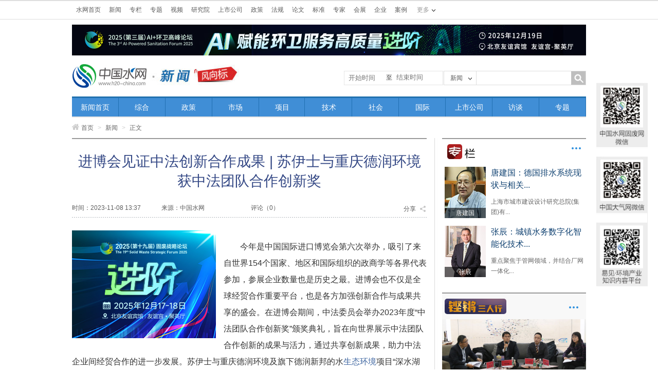

--- FILE ---
content_type: text/html
request_url: https://www.h2o-china.com/news/346851.html
body_size: 14050
content:
<!DOCTYPE HTML>
<html lang="zh-cn">
<head>
    <meta http-equiv="Content-Type" content="text/html; charset=utf-8">
    <!-- 移动端设备宽度适配 -->
    <meta name="viewport" content="width=device-width, initial-scale=1.0,maximum-scale=1, minimum-scale=1">
    <title>进博会见证中法创新合作成果 | 苏伊士与重庆德润环境获中法团队合作创新奖-中国水网</title>
    <meta name="keywords" content="苏伊士 进博会 重庆德润环境  水质修复"/>
    <meta name="description" content="苏伊士与重庆德润环境及旗下德润新邦的水生态环境项目“深水湖库原位藻类控制与水质修复技术”获评“中法团队合作创新奖”——“研发奖”。"/>
    <link href="https://static.h2o-china.com/css/public.css" rel="stylesheet" type="text/css">
<link href="https://static.h2o-china.com/css/main.css" rel="stylesheet" type="text/css">
<link href="https://static.h2o-china.com/css/txteditor.css" rel="stylesheet" type="text/css">
<link href="https://static.h2o-china.com/css/footer.css" rel="stylesheet" type="text/css">

    <link href="https://static.h2o-china.com/css/news.css" rel="stylesheet" type="text/css">
    <script type="text/javascript" src="https://static.h2o-china.com/js/jquery/1.11.1/jquery.min.js" ></script>    <link href="/css/font-awesome-4.2.0/css/font-awesome.css" rel="stylesheet" />
    <link rel="stylesheet" href="https://static.h2o-china.com/js/artdialogv602/ui-dialog.css">
<script src="https://static.h2o-china.com/js/artdialogv602/dialog-plus.js"></script>    <script src="https://static.h2o-china.com/js/jquery.form.js" type="text/javascript"></script>
    <script src="https://static.h2o-china.com/js/news.comment.js" type="text/javascript"></script>
    <script src="https://res.wx.qq.com/open/js/jweixin-1.0.0.js"></script>
    <script>
            var imgUrl = "https://www.h2o-china.com/news/images/share1.jpg";
            var shareTitle = "进博会见证中法创新合作成果 | 苏伊士与重庆德润环境获中法团队合作创新奖";
            var descContent = "苏伊士与重庆德润环境及旗下德润新邦的水生态环境项目“深水湖库原位藻类控制与水质修复技术”获评“中法团队合作创新奖”——“研发奖”。";
    </script>
</head>

<body>
<header id="header2">
    <!-- 通用头部开始 333-->
    <script type="text/javascript" src="https://static.h2o-china.com/js/jquery.cookie.js"></script>

<div id="topNav">
    <div class="topBar">
        <ul class="topColumn">
            <li><a href="/">水网首页</a></li>
            <li><a href="/news/">新闻</a></li>
            <li><a href="/column/index">专栏</a></li>
            <li><a href="/topic/">专题</a></li>
            <li><a href="/video/">视频</a></li>
            <li><a href="/research/">研究院</a></li>
            <li><a href="/ipo/">上市公司</a></li>
            <li><a href="/policy/list">政策</a></li>
            <li><a href="/law/list">法规</a></li>
            <li><a href="/paper/home">论文</a></li>
            <li><a href="/standard/list">标准</a></li>
            <li><a href="/expert/">专家</a></li>
            <li><a href="/show/">会展</a></li>
            <!--  <li><a href="/price/">水价</a></li>-->
            <!-- <li><a href="http://bbs.h2o-china.com" target="_blank">BBS</a></li> -->
            <!--<li><a href="http://shui.tsinghuan.com/shop" target="_blank">企业</a></li>
            <li><a href="http://shui.tsinghuan.com/wiki" target="_blank">案例</a></li>-->

            <li><a href="https://www.qinghuan.com" target="_blank">企业</a></li>
            <li><a href="https://www.qinghuan.com" target="_blank">案例</a></li>
        </ul>
        <div class="moreColumn"><span>更多</span>
            <ul>
                <!--<li><a href="http://shui.tsinghuan.com/product" target="_blank">设备</a></li>
                <li><a href="http://shui.tsinghuan.com/technology" target="_blank">技术</a></li>
                <li><a href="http://shui.tsinghuan.com/zbinfo" target="_blank">招标</a></li>
                <li><a href="https://www.qinghuan.com/job//" target="_blank">人才</a></li>
                <li><a href="http://wn.h2o-china.com/" target="_blank">污泥联盟</a></li>
                <li><a href="http://gs.h2o-china.com/" target="_blank">供水联盟</a></li>-->

                 <li><a href="https://www.qinghuan.com" target="_blank">设备</a></li>
                <li><a href="https://www.qinghuan.com" target="_blank">技术</a></li>
                <li><a href="https://www.qinghuan.com" target="_blank">招标</a></li>
                <li><a href="https://www.qinghuan.com/job/" target="_blank">人才</a></li>
                <li><a href="http://wn.h2o-china.com/" target="_blank">污泥联盟</a></li>
                <li><a href="http://gs.h2o-china.com/" target="_blank">供水联盟</a></li>

            </ul>
        </div>
        <div class="login">

            <script type="text/javascript">
                //document.write('<a href="https://www.qinghuan.com/member/login.php" >登录</a><a href="https://www.qinghuan.com/member/register.php" >注册</a><a href="https://www.qinghuan.com/member/" >会员中心</a>');

            	// wxh 2020-10-26 add
        		//var host = "http://localhost:8000";
            	var host = "https://www.qinghuan.com";
        		var forward = encodeURIComponent(self.location.href);
            	document.write('<scr'+'ipt src="'+host+'/api/sanwang.php?url='+forward+'"></scr'+'ipt>');
            	
                $(document).ready(function () {
                    var model = 'news';
                    var stype = '';
                    var model_text = '';

                    if (model == 'news')
                        model_text = '新闻';
                    else if (model == 'topic')
                        model_text = '专题';
                    else if (model == 'policy')
                        model_text = '政策';
                    else if (model == 'law')
                        model_text = '法规';
                    else if (model == 'standard')
                        model_text = '标准';
                    else if (model == 'paper')
                        model_text = '论文';
                    else if (model == 'expert')
                        model_text = '专家';
                    else if (model == 'research')
                        model_text = '研究';
                    else if (model == 'show')
                        model_text = '会展';
                    else if (model == '企业')
                        model_text = '企业';
                    else if (model == 'video')
                        model_text = '视频';
                    else model_text = '新闻';

                    if (stype == 'author') {
                        model_text = '作者';
                    }

                    $('#fancyshow').text(model_text);

                    $('#fancy').find('a').bind('click', function () {

                        var text = $(this).text();
                        $('#fancyshow').text(text);

                        $('#searchform').attr('action', $(this).attr('title'));

                    });

                    $('#fancy>li>a').each(function (i) {
                        if ($(this).text() == model_text) {
                            $('#searchform').attr('action', $(this).attr('title'));
                        }
                    });

                    
                    $('#submitBtn').bind('click', function () {
                        //
                        if ($('#fancyshow').text() == 'BBS') {
                            var schv = $('#schv').val();
                            var schv = encodeURIComponent(schv);
                            location.href = "http://www.baidu.com/s?ie=gbk&site=1&wd=site%3Abbs.h2o-china.com+" + schv + "&q=" + schv + "&sa=true";
                            return false;
                        }
                        $('#searchform').submit();
                    });

                     $('#msubmitBtn').bind('click', function () {

                            var mschv = $('#mschv').val();
                           
                            var mschv = encodeURIComponent(mschv);
                            if(!mschv){
                                 alert('请输入关键字');
                                 return false;
                                
                            }else{
                               
                                location.href = "https://www.h2o-china.com/news/search?start_time=&end_time=&stype=title&schv=" + mschv;
                                return false;
                                $('#msearchform').submit();
                            }
                            
                    });

                   



                    //$('#js-pagination-location').on('click', function() {
                     $('#js-pagination-location').bind('click', function() {
                        var page = parseInt($('#page-number').val());
                        var lastPage = parseInt($('#page-number').attr('max'));
                        if (page > lastPage) {
                            page = lastPage;
                        }

                        var result = window.location.href.match(/page=(\d+)/);
                        if (result == null) {
                            if (page !== 1) {
                                if (window.location.href.match(/\?/) == null) {
                                    window.location.href = window.location.href + '?page=' + page;
                                } else {
                                    window.location.href = window.location.href + '&page=' + page;
                                }
                            }
                        } else {
                            if (page !== parseInt(result[1])) {
                                window.location.href = window.location.href.replace(/page=(\d+)/, 'page=' + page)
                            }
                        }
                    });

                    // 移动端分页 wxh add
                    //$('#js-pagination-location-mobile').on('click', function() {
                     $('#js-pagination-location-mobile').bind('click', function() {
                        var page = parseInt($('#page-number-mobile').val());
                        var lastPage = parseInt($('#page-number-mobile').attr('max'));
                        if (page > lastPage) {
                            page = lastPage;
                        }

                        var result = window.location.href.match(/page=(\d+)/);
                        if (result == null) {
                            if (page !== 1) {
                                if (window.location.href.match(/\?/) == null) {
                                    window.location.href = window.location.href + '?page=' + page;
                                } else {
                                    window.location.href = window.location.href + '&page=' + page;
                                }
                            }
                        } else {
                            if (page !== parseInt(result[1])) {
                                window.location.href = window.location.href.replace(/page=(\d+)/, 'page=' + page)
                            }
                        }
                    });

                    

                });

            </script>


        </div>

    </div>
</div>


<!-- 这里怎么没法注释 -->

<style>
    #topADExt {
        margin: 10px auto;
        width: 1000px;
    }

</style>
<!--  banner广告start -->
<div id="topADExt">
    <script language="javascript" src="/ggclick?id=195"></script>
</div>


<div id="branding">
    <div class="logo">
                <a href="/"><img src="/images/header/logo2.jpg" alt="中国水网" title="返回水网首页"></a>
                        	<a href="/news/"><img src="/news/images/channel_logo.jpg"></a>
        
    </div>
    <form id="searchform" name="searchform" method="get" action="#" class="ssForm mt20" style="position: relative;">

        <div style="position: absolute;left: -195px;line-height: 25px;width: 191px;border: 1px solid #e5e5e5;height: 26px;margin-top: -1px; ">
            <div>
                <div class="beginsj">
                    <input style="float: left;width: 70px;line-height: 21px;border: 1px solid #fff;margin-left: 5px;outline: none;"
                           onclick="WdatePicker({dateFmt:'yyyy-MM-dd'})" name="start_time" value=""
                           placeholder="开始时间">
                </div>
            </div>
            <div>
                <label style="float: left;">至</label>
                <div class="finishjs">
                    <input style="width: 70px;line-height: 16px;border: 1px solid #fff;margin-left: 5px;outline: none;"
                           onclick="WdatePicker({dateFmt:'yyyy-MM-dd', maxDate: '2025-11-09'})"
                           name="end_time" value="" placeholder="结束时间">
                </div>
            </div>
        </div>


        <div class="ss_nav_boxa"><a id="fancyshow" href="javascript:void(0);" class="a1">新闻</a>
            <ul id="fancy" class="ss_nav_ul">
                <li><a href="javascript:void(0);" title="/news/search">新闻</a></li>
                <li><a href="javascript:void(0);" title="/video/search">视频</a></li>
                <li><a href="javascript:void(0);" title="/policy/search">政策</a></li>
                <li><a href="javascript:void(0);" title="/law/search">法规</a></li>
                <li><a href="javascript:void(0);" title="/standard/search">标准</a></li>
                <li><a href="javascript:void(0);" title="/paper/search">论文</a></li>
                <li><a href="javascript:void(0);" title="/expert/search">专家</a></li>
                <li><a href="javascript:void(0);" title="/research">研究</a></li>
                <li><a href="javascript:void(0);" title="/show/search">会展</a></li>
                <li><a href="javascript:void(0);" title="/topic/list">专题</a></li>
                <li><a href="javascript:void(0);" title="bbs">BBS</a></li>
                <li><a href="javascript:void(0);" title="/news/search" data-type="author">作者</a></li>
            </ul>
            <input id="schtype" name="stype" value="title" type="hidden">
        </div>
        <p class="fl">
            <input id="schv" name="schv" class="ss_nav_text w180" type="text" value="">
        </p>
        <p class="fr">
            <input id="submitBtn" name="submitBtn" class="ss_nav_btn" type="button">
        </p>
    </form>
</div>

<!--<script src="https://static.h2o-china.com/js/datepicker/WdatePicker.js"></script> -->

<script src="https://www.h2o-china.com/js/datepicker/WdatePicker.js"></script>    <!-- 通用头部结束 -->

    <!-- 频道导航开始   -->
    <div id="navb" class="zcNav">
	<ul>
				<li   style="width:9.09%"%><a href="/news">新闻首页</a></li>
				<li   style="width:9.09%"%><a href="/news/list?cid=1">综合</a></li>
				<li   style="width:9.09%"%><a href="/news/list?cid=2">政策</a></li>
				<li   style="width:9.09%"%><a href="/news/list?cid=3">市场</a></li>
				<li   style="width:9.09%"%><a href="/news/list?cid=10">项目</a></li>
				<li   style="width:9.09%"%><a href="/news/list?cid=5">技术</a></li>
				<li   style="width:9.09%"%><a href="/news/list?cid=6">社会</a></li>
				<li   style="width:9.09%"%><a href="/news/list?cid=7">国际</a></li>
				<li   style="width:9.09%"%><a href="/news/list?cid=8">上市公司</a></li>
				<li   style="width:9.09%"%><a href="/news/list?cid=9">访谈</a></li>
				<li   style="width:9.09%"%><a href="/topic">专题</a></li>
			</ul>
</div>  

    <!-- 频道导航结束  -->
    <div id="location"><a href="/"><i class="fa fa-home"></i>首页</a> <span>&gt;</span> <a href="/news">新闻</a>
        <span>&gt;</span> 正文
    </div>
</header>

<!-- 手机端头部开始 -->

    <div class="mHeader">
        <div class="search content">
            <div class="con">
                <div>
                    <div class="seek">
                        <div class="seekLeft">
                            <a href="https://www.h2o-china.com/">
                                <img class="logo" src="./../images/mobile/headerLogo.png">
                            </a>
                        </div>
                        <!-- 右侧搜索框 -->
                        <div class="seekRight">
                            <form id="msearchform" method="get" action="#">
                                    <input class="restrain" id="mschv" type="text" name="mschv" value="" placeholder="请输入关键字">
    
                                    <input type="button" id="msubmitBtn">
                            </form>
                          
                        </div>
                    </div>
                </div>
            </div>
        </div>
    </div>
<!-- 手机端头部结束 -->


<ul class="nav">

        <!--<li><a href="https://www.h2o-china.com/news/list?cid=commend" class="active">要闻</a></li>
        <li><a href="https://www.h2o-china.com/news/list?cid=3">市场</a></li>
        <li><a href="https://www.h2o-china.com/news/list?cid=252">企业</a></li>
        <li><a href="https://www.h2o-china.com/news/list?cid=2">政策</a></li>
        <li><a href="https://www.h2o-china.com/news/list?cid=10">项目</a></li>
        <li><a href="https://www.h2o-china.com/news/list?cid=5">技术</a></li>
        <li><a href="https://www.h2o-china.com/news/list?cid=251">原创</a></li>-->

        <li><a href="https://www.h2o-china.com/news/list?cid=commend"   class="active">要闻</a></li>
        <li><a href="https://www.h2o-china.com/news/list?cid=3"  >市场</a></li>
        <li><a href="https://www.h2o-china.com/news/list?cid=252" >企业</a></li>
        <li><a href="https://www.h2o-china.com/news/list?cid=2" >政策</a></li>
        <li><a href="https://www.h2o-china.com/news/list?cid=10" >项目</a></li>
        <li><a href="https://www.h2o-china.com/news/list?cid=5" >技术</a></li>
        <li><a href="https://www.h2o-china.com/news/list?cid=251" >原创</a></li>
    </ul>



<div class="advertising">
        <!-- 后端调取 -->
        <script language="javascript" src="/ggclick?id=167">
        </script>
       
</div>

<div class="news_main w1000 bc zoom mt5">
    <div class="w690 fl">
        <div class="news_boxa">
            <div class="newscontent_press">
                <h1 class="tc">进博会见证中法创新合作成果 | 苏伊士与重庆德润环境获中法团队合作创新奖</h1>
                <div class="mt25 newscontent_press_con">
                    <p class="fl">时间：2023-11-08 13:37</p>
                    <p class="fl ml40 newscontent_press_p1">
                        来源：<span>中国水网</span>                    </p>
                    <p class="fl ml40">
                                            </p>

                    <!-- wzz new -->
                    <!-- <p class="fl ml90"><a href="#joinNum">评论（<em></em>）</a></p> -->
                    <p class="fl ml90"><a href="#joinNum">评论（<em class='comment_num_class'></em>）</a></p>
                    <!-- wzz new -->

                    <div class="share_btn"><span class="fl">分享</span><em class="icons1 fr"></em>
                        <div class="clear"></div>
                        <div class="share" url="https://www.h2o-china.com/news/346851.html"
                             title="进博会见证中法创新合作成果 | 苏伊士与重庆德润环境获中法团队合作创新奖"></div>
                    </div>

                </div>
                <div class="clear"></div>
            </div>
            <div class="f14 l24 news_content mt25 zoom" id="txtedit"><!--内容部门画中画001-->
                                <div class="fl ad_hzh mr15">
                    <script language="javascript" src="/ggclick?id=132"></script>
                </div>
                                <p style="text-indent: 2em;">今年是中国国际进口博览会第六次举办，吸引了来自世界154个国家、地区和国际组织的政商学等各界代表参加，参展企业数量也是历史之最。进博会也不仅是全球经贸合作重要平台，也是各方加强创新合作与成果共享的盛会。在进博会期间，中法委员会举办2023年度“中法团队合作创新奖”颁奖典礼，旨在向世界展示中法团队合作创新的成果与活力，通过共享创新成果，助力中法企业间经贸合作的进一步发展。苏伊士与重庆德润环境及旗下德润新邦的水<a href="http://www.h2o-china.com/news/field?fid=83">生态环境</a>项目“深水湖库原位藻类控制与水质修复技术”获评“中法团队合作创新奖”——“研发奖”。</p><p style="text-align: center; text-indent: 0em;"><img src="https://imgs.h2o-china.com/news/2023/11/1699492416383411.png" title="1699422019113210.png" style="font-family: 微软雅黑, 宋体, Arial, Helvetica, sans-serif; text-wrap: wrap;"/></p><p style="text-align: center; text-indent: 0em;"><span style="font-size: 12px; text-indent: 2em;">苏伊士亚洲地区固废资源管理首席执行官黄嘉颕、德润环境副总裁兼德润新邦董事长邓泉明、苏伊士亚洲地区创新总监黄希敏代表领奖</span></p><p style="text-align: center;"><img src="https://imgs.h2o-china.com/news/2023/11/1699492416990315.png" title="1699422030630870.png"/><br/></p><p style="text-align: center;"><span style="font-size: 12px; font-family: 微软雅黑, 宋体, Arial, Helvetica, sans-serif; text-align: center; text-indent: 0em;">现场关于中<span style="font-family: 微软雅黑, 宋体, Arial, Helvetica, sans-serif; font-size: 12px; text-align: center; text-wrap: wrap;">法</span>团队在创新合作方面的讨论</span></p><p style="text-indent: 2em;">此次获奖的项目主要应用于水生态环境领域，也与“生物多样性、应对气候变化” 等领域密切相关。在气候变化影响下，全球藻华问题日益加剧，并影响到饮用水安全、地表水质量、水体生物多样性。在中法专家团队的共同努力下，项目团队开发出一种利用细菌和沉水植物，控制藻华、改善水质的解决方案，可广泛应用于湖泊、水库等淡水环境。</p><p style="text-indent: 2em;">这一解决方案目前已应用于重庆、浙江等地多个项目的水质改善和蓝藻处理治理项目中，并计划与于未来3到5年内应用到中国、东南亚，甚至法国和全球的更多项目中。苏伊士与重庆德润环境希望通过本次进博会的推广，能与更多合作伙伴及客户携手，将这一创新成果应用到更广阔的环境中，为更多地区的水质改善，以及生物多样性的恢复做出贡献。让具备水下森林功能的湖泊，成为遏制二氧化碳排放和气候变暖的卫士。</p><p style="text-align: center; text-indent: 0em;"><img src="https://imgs.h2o-china.com/news/2023/11/1699492417752324.png" title="1699422153671383.png" alt="图片3.png"/></p><p style="text-indent: 2em;">项目团队创新开发了深水湖库原位藻类控制和水质修复技术和设备，实现了对深水湖泊、水库的原位<a href="http://www.chndaqi.com/news/field?fid=42">生态修复</a>，突破了由水体富营养化和藻类过度繁殖造成的水体透明度低，沉水植物生态系统恢复困难的技术瓶颈。该解决方案综合运用了四大主要技术：土著微生物群落菌相精准调控技术、高效微生物填料负载技术、沉水植物悬浮定植技术、太阳能移动微曝气复氧技术。其中，原生微生物精准调控技术和水下植物悬浮定植技术成为控制藻类和改善水质的新突破。与传统的生物修复方案相比，该方案安全无污染，100%生态安全，可节省60%以上的工程投资和40%以上的运维成本。</p><p style="text-indent: 2em;">该项目是中法企业之间合作的成功例子之一。苏伊士与重庆德润环境以及旗下德润新邦三方共同开发该创新解决方案，也同时获得了来自苏伊士法国总部和国内环境领域顶尖高校和科研院所的专家以及合作公司的研发团队支持。重庆德润环境是目前中法两国企业在中国环境产业成立的最大的投资平台，重点发展环境综合治理(<a href="http://www.h2o-china.com/news/field?fid=8">流域治理</a>、<a href="http://www.solidwaste.com.cn/news/field?fid=24">土壤修复</a>等)、再生资源利用、环保科技等领域，苏伊士持有其25.1%的股权。旗下公司德润新邦致力于提供中国生态环境修复解决方案。</p><p style="text-indent: 2em;">此外，自2016年以来，苏伊士与中国各地合作伙伴在每年一届的“中法团队合作创新奖”评选中，已5次荣获创新奖的不同奖项，并已将这些创新技术应用在不同国家的环境治理领域， 如旗下澳门自来水的资产管理系统(EAM)项目获得 “创新产品奖”、<a href="http://www.h2o-china.com/news/field?fid=5">污泥</a>超干脱水解决方案DehydrisTM Ultra获颁“研发奖”、与恒力石化合作的项目凭借“嵌入式<a href="http://www.h2o-china.com/news/search?stype=title&schv=%E6%B1%A1%E6%B0%B4%E5%A4%84%E7%90%86">污水处理</a>厂”的理念荣获“气候特别奖”、以及苏伊士、盛虹集团及中石化广州工程有限公司合作的项目荣获“创新首创奖”。</p><p style="text-indent: 2em;"><strong>附：</strong></p><p style="text-align: center; text-indent: 0em;"><strong><span style="text-indent: 2em;">技术及解决方案分享</span></strong></p><p style="text-align: center; text-indent: 0em;"><span style="font-size: 14px;"><strong>水生态环境项目“深水湖库原位藻类控制与水质修复技术”</strong></span></p><p style="text-indent: 2em;"><strong><span style="font-size: 14px;">挑 战</span></strong></p><p style="text-indent: 2em;"><span style="font-size: 14px;">湖库中的藻类和沉水植物对生态平衡至关重要。然而，气候变化导致湖泊和水库水质恶化，富营养化问题加剧，藻类大量繁殖，破坏生态平衡，影响水生生物的生存。藻类死亡时会释放有毒物质，污染水体，威胁饮用水安全、地表水质量和水生生物多样性。</span></p><p style="text-indent: 2em;"><span style="font-size: 14px;">然而，传统的水环境修复技术多存在着不足之处：物理除藻效率较低，无法根本解决藻类污染且一般只适用于小范围藻类控制;化学法虽效率快但对水环境的毒副作用及藻毒素释放限制了其应用，会对生态系统造成二次污染;旁路离线水净化工艺的投资和运行成本较高。在处理透明度低、水质恶化、藻类爆发等严重富营养化水体时，这些技术存在着明显的技术瓶颈。因此，许多深水湖泊和水库需要有高效且环境友好的技术来解决这些问题。</span></p><p style="text-indent: 2em;"><strong><span style="font-size: 14px;">技 术</span></strong></p><p style="text-indent: 2em;"><span style="font-size: 14px;">针对上述问题，项目团队创新开发了深水湖库原位藻类控制和水质修复技术和设备，实现了对深水湖泊、水库的原位生态修复，突破了由水体富营养化和藻类过度繁殖造成的水体透明度低，沉水植物生态系统恢复困难的技术瓶颈。我们的解决方案综合运用了四大主要技术：</span></p><p style="text-indent: 2em;"><span style="font-size: 14px;">1. 土著微生物群落菌相精准调控技术</span></p><p style="text-indent: 2em;"><span style="font-size: 14px;">2. 高效微生物填料负载技术</span></p><p style="text-indent: 2em;"><span style="font-size: 14px;">3. 沉水植物悬浮定植技术</span></p>

                <!-- pc端新闻文章分页 -->
                <div class="fany mt20" id="fany">
                                        <div id=page><span title='首页' class='cur'>1</span><a href='346851_2.html' title='尾页'>2</a></div>
                                    </div>

                <p class="tr editorPeople">编辑：赵凡</p>
            </div>

            



            <!-- wzz new -->
            <div>
                <div class="lmpraise ml270" id="newsPraise" onclick="praise(346851)">
                    <div class="lmpraise_nub">
                        <!-- <span>0</span>赞 -->
                        <span id="praiseTotal"></span>赞
                    </div>
                </div>
            </div>

            <div class="mshare mt25" url="https://www.h2o-china.com/news/346851.html" title="分享"
                 desc="进博会见证中法创新合作成果 | 苏伊士与重庆德润环境获中法团队合作创新奖">

                 <!--
                     <div class="mshare mt25" url="http://office.h2o-china.com/news/346851.html" title="分享"
                      desc="进博会见证中法创新合作成果 | 苏伊士与重庆德润环境获中法团队合作创新奖">
                 -->
                <ul class="lmshare fr">
                    <li><a href="javascript:void(0)" tag="weixin" title="微信"><img src="images/lmshare_wx.png" alt="微信"></a>
                    </li>
                    <li><a href="javascript:void(0)" tag="qq" title="QQ"><img src="images/lmshare_qq.png" alt="QQ"></a>
                    </li>
                    <li><a href="javascript:void(0)" tag="txwb" title="腾讯微博"><img src="images/lmshare_tw.png"
                                                                                  alt="腾讯微博"></a></li>
                    <li><a href="javascript:void(0)" tag="weibo" title="新浪微博"><img src="images/lmshare_sina.png"
                                                                                   alt="新浪微博"></a></li>
                </ul>
            </div>


            <div>
                <div class="relatednews_title">
                    <h4>相关新闻</h4>
                </div>
                <ul class="f14 l30 relatednews_ul mt22">
                                        <li>
                        <a href="/news/344924.html">苏伊士董事长兼首席执行官：水务行业如何应对多重挑战？</a>
                        <p class="newsDate">
                        <span>
                              来源：苏伊士
                        </span>
                        <span>
                              时间：2023-07-24 09:35
                        </span>
                        </p>
                    </li>
                                        <li>
                        <a href="/news/344895.html">苏伊士为尼斯打造法国最大污水处理综合设施</a>
                        <p class="newsDate">
                        <span>
                              来源：苏伊士SUEZ
                        </span>
                        <span>
                              时间：2023-07-20 11:28
                        </span>
                        </p>
                    </li>
                                        <li>
                        <a href="/news/344770.html">苏伊士与Airex、Rémabec集团合作的生物炭工厂项目在魁北克省卡捷港动工</a>
                        <p class="newsDate">
                        <span>
                              来源：苏伊士
                        </span>
                        <span>
                              时间：2023-07-13 10:17
                        </span>
                        </p>
                    </li>
                                        <li>
                        <a href="/news/344762.html">因“创新”而“长青”，历久弥新的苏伊士</a>
                        <p class="newsDate">
                        <span>
                              来源：中国水网
                        </span>
                        <span>
                              时间：2023-07-13 09:30
                        </span>
                        </p>
                    </li>
                                        <li>
                        <a href="/news/344721.html">中国天楹与苏伊士集团签署垃圾衍生燃料焚烧发电厂设备销售合同</a>
                        <p class="newsDate">
                        <span>
                              来源：中国天楹股份有限公司
                        </span>
                        <span>
                              时间：2023-07-10 16:22
                        </span>
                        </p>
                    </li>
                                        <li>
                        <a href="/news/344622.html">苏伊士在上海化学工业区又一危废处置项目成功投产</a>
                        <p class="newsDate">
                        <span>
                              来源：中国固废网
                        </span>
                        <span>
                              时间：2023-07-03 17:32
                        </span>
                        </p>
                    </li>
                                        <li>
                        <a href="/news/344149.html">苏伊士作为朝阳区唯一环保企业获批北京市外资研发中心认定</a>
                        <p class="newsDate">
                        <span>
                              来源：苏伊士
                        </span>
                        <span>
                              时间：2023-06-06 10:11
                        </span>
                        </p>
                    </li>
                                        <li>
                        <a href="/news/344083.html">苏伊士与山东公用签署框架合作协议</a>
                        <p class="newsDate">
                        <span>
                              来源：苏伊士
                        </span>
                        <span>
                              时间：2023-06-02 09:19
                        </span>
                        </p>
                    </li>
                                        <li>
                        <a href="/news/344049.html">苏伊士集团CEO苏冰岚再访华：探访三地，携手政府及合作伙伴共商发展</a>
                        <p class="newsDate">
                        <span>
                              来源：苏伊士集团
                        </span>
                        <span>
                              时间：2023-05-31 09:24
                        </span>
                        </p>
                    </li>
                                        <li>
                        <a href="/news/344046.html">苏伊士集团董事长兼首席执行官苏冰岚会见重庆市常务副市长陈鸣波</a>
                        <p class="newsDate">
                        <span>
                              来源：苏伊士集团
                        </span>
                        <span>
                              时间：2023-05-30 16:08
                        </span>
                        </p>
                    </li>
                                    </ul>
            </div>

            <!-- wzz new 这原来是一张图片-->
            <!--   <p class="mt20">
                  <img src="images/adderweima.jpg">
              </p> -->

            <div class="newsreview mt25">
                <div class="newsreviewlist mt50">
                	<!-- 全部评论 wxh add -->
                    <p id="comments_all_class"></p>
                    
                    <!--  -->

                    <div id="quoteDemo" class="newsreview_tit" style="display:none;">
                        <form id="quoteForm" action="/news/comment" method="post">
                            <div class="inbox">
                                <textarea class="textarea" name="q_replybody" id="q_replybody"></textarea>
                                <span class="bluetopicon"></span>
                            </div>
                            <div class="author">
                                        <span class="authortit">
                                                                                    </span>
                                <input type="hidden" id="cid" name="cid" value="0"/>
                                <input type="hidden" id="q_newsid" name="q_newsid" value="346851"/>
                                <input type="hidden" name="q_posturl" id="q_postUrl" value="http://office.h2o-china.com/mgr/info/statichtml/generate?total=70733&total_count=19700&pagecurrent=395&start_id=315473&end_id=361042&html_id=50&run_time=1762667270"/>
                                <input type="button" name="quoteBtn" id="quoteBtn" class="botton fr mt5 mr10"
                                       value="发布"/>
                            </div>
                        </form>
                    </div>
                </div>
                <div class="newsreview_top">
                    <b>网友评论</b>
                    <span class="fr">
                                <!-- <em id="joinNum"></em>人参与 -->
                                <em id="joinNum"></em>人参与
                                <em>|</em>
                                <!-- <em></em>条评论 -->
                                <em class='comment_num_class'></em>条评论
                            </span>
                </div>
                <div class="newsreview_tit">
                    <form id="replyForm" action="/news/comment" method="post">
                        <div class="inbox">
                            <textarea class="textarea" name="replybody" id="replybody"></textarea>
                        </div>
                        <div class="author">
                                    <span class="authortit">
                                                                                <label class="pl20">
                                            <input type="text" name="vcode" id="vcode" size="6"
                                                   style="vertical-align:middle;"/>
                                            <img id="vcodeimg" src="/mb/verifycode" style="vertical-align:middle;"
                                                 title="点击刷新"/>
                                            <a id="chgcode" href="javascript:void(0)">看不清，换一张</a>
                                        </label>
                                    </span>
                            <input type="hidden" name="posturl" id="postUrl" value="http://office.h2o-china.com/mgr/info/statichtml/generate?total=70733&total_count=19700&pagecurrent=395&start_id=315473&end_id=361042&html_id=50&run_time=1762667270"/>
                            <input type="hidden" id="newsid" name="newsid" value="346851"/>
                            <input type="button" name="replyBtn" id="replyBtn" value="发布" class="botton fr mt5 mr10"/>
                        </div>
                    </form>
                </div>
            </div>

            <!-- 19-5-6改 -->
            <p class="copyrightnotice f12 l22 mt50"><span>版权声明：</span>
                凡注明来源为“中国水网/中国固废网/中国大气网“的所有内容，包括但不限于文字、图表、音频视频等，版权均属E20环境平台所有，如有转载，请注明来源和作者。E20环境平台保留责任追究的权利。
                <br><span>媒体合作请联系：李女士 13521061126</span>
            </p>
        </div>
    </div>
    <div class="w280 fr">
        <div class="rBlock syzl pb10 b-2-g">
            <div class="title">
                <h2><a href="/column"><img src="/images/r_title_img1.jpg" class="mt10"></a></h2>
                <span class="more"><a href="/column">更多</a></span>
                <div class="clear"></div>
            </div>
            <div class="con">
                <ul>
                                        <li class="txtPic mt15">
                        <div class="fl w80 pic">
                            <a href="/column/writer?uid=11" target="_blank">
                                <img src="https://imgs.h2o-china.com/column/2014/11/36_1414812163.jpg">
                                <div class="zlName">唐建国</div>
                            </a>
                        </div>
                        <div class="fr w180">
                            <em><a href="/column/1899.html" target="_blank" title="唐建国：德国排水系统现状与相关思考">唐建国：德国排水系统现状与相关...</a></em>
                            <p>上海市城市建设设计研究总院(集团)有...</p>
                        </div>
                        <div class="clear"></div>
                    </li>
                                        <li class="txtPic mt15">
                        <div class="fl w80 pic">
                            <a href="/column/writer?uid=41" target="_blank">
                                <img src="https://imgs.h2o-china.com/column/2015/09/37_1442460248.jpg">
                                <div class="zlName">张辰</div>
                            </a>
                        </div>
                        <div class="fr w180">
                            <em><a href="/column/1898.html" target="_blank" title="张辰：城镇水务数字化智能化技术研究与实践">张辰：城镇水务数字化智能化技术...</a></em>
                            <p>重点聚焦于管网领域，并结合厂网一体化...</p>
                        </div>
                        <div class="clear"></div>
                    </li>
                                    </ul>
            </div>
        </div>

        <!-- 锵锵三人行 -->
        <div class="news_boxa r_news_boxa pb10 mt20">
            <div class="zoom mt10">
    <p class="fl ml5"><img style="border-radius:5px;" src="/news/images/update/threePeoples.jpg"></p>
    <span class="more fr mr15 mt5"><a href="/topic/list?cid=14">更多</a></span>
</div>
<p class="mt10">
    <a href="/topic/856.html" title="第十五期铿锵三人行 环保税法对环境产业的影响" target="_blank">
        <img src="https://imgs.h2o-china.com/topic/2020/06/113_1592375046.jpg" width="280" height="120">
    </a>
</p>
<div class="news_r_con1 f12 l18 mt15 pl7 pr7">
    <h4><a href="/topic/856.html" target="_blank">第十五期铿锵三人行 环保税法对环境产业的影响</a></h4>
    <p class="mt10">
        <a href="/topic/856.html" target="_blank">2016年12月25日，全国人大常委会通过《环境保护税法》，并将于2018年1月1日起施行。这是我国...</a>
    </p>
</div>        </div>

        <!-- ad -->
        <div class="news_boxa r_news_boxa pt20 mt20"><!--画中画侧边栏-->
            <script language="javascript" src="/ggclick?id=129"></script>
        </div>

        <!-- 热点排行 -->
        <div class="mt30 hot_news">
<div class="zoom" id="hitsort_tab">
  <h3 class="fl">热点</h3>
  <ul class="zoom fl hot_news_tab f14">
    <!-- <li><a href="javascript:void(0);">一日</a></li> -->
    <li><a href="javascript:void(0);">一周</a></li>
    <li><a href="javascript:void(0);">一月</a></li>
    <!-- <li><a href="#">热评</a></li> -->
  </ul>
</div>
<div>
<!-- 每日 -->
<!-- <ul class="f14 l28 hot_news_ul mt15">
  </ul> -->

<ul class="f14 l28 hot_news_ul mt15">
    
  <li>
    <p><a href="/news/360921.html" target="_blank" title="县水利局终止南水北调集团联合体供水一体化协议">县水利局终止南水北调集团联合体供...</a></p>
  </li>

      
  <li>
    <p><a href="/news/360844.html" target="_blank" title="中铁水务中标煤化工工业固废处置项目">中铁水务中标煤化工工业固废处置项...</a></p>
  </li>

      
  <li>
    <p><a href="/news/360947.html" target="_blank" title="苏伊士为什么会坚守中国市场">苏伊士为什么会坚守中国市场</a></p>
  </li>

      
  <li>
    <p><a href="/news/360893.html" target="_blank" title="中交集团董事长宋海良与韩国高丽制钢株式会社副会长洪硕杓举行会谈">中交集团董事长宋海良与韩国高丽制...</a></p>
  </li>

      
  <li>
    <p><a href="/news/360896.html" target="_blank" title="全文来了！十五五规划建议公布">全文来了！十五五规划建议公布</a></p>
  </li>

      
  <li>
    <p><a href="/news/360848.html" target="_blank" title="日产淡水3万吨！上海市政总院承接珠海市海水淡化工程">日产淡水3万吨！上海市政总院承接...</a></p>
  </li>

    </ul>
<ul class="f14 l28 hot_news_ul mt15">
    <li>
    <p><a href="/news/360737.html" target="_blank" title="一天内两家“换帅”，全年超过15家！环保行业正在经历什么？">一天内两家“换帅”，全年超过15...</a></p>
  </li>
    <li>
    <p><a href="/news/360921.html" target="_blank" title="县水利局终止南水北调集团联合体供水一体化协议">县水利局终止南水北调集团联合体供...</a></p>
  </li>
    <li>
    <p><a href="/news/360801.html" target="_blank" title="为水“编织”管理？中国水务如何用大运营体系构建一张智慧水网">为水“编织”管理？中国水务如何用...</a></p>
  </li>
    <li>
    <p><a href="/news/360844.html" target="_blank" title="中铁水务中标煤化工工业固废处置项目">中铁水务中标煤化工工业固废处置项...</a></p>
  </li>
    <li>
    <p><a href="/news/360947.html" target="_blank" title="苏伊士为什么会坚守中国市场">苏伊士为什么会坚守中国市场</a></p>
  </li>
    <li>
    <p><a href="/news/360740.html" target="_blank" title="超43亿！昆明市第十五水质净化厂特许经营项目招标">超43亿！昆明市第十五水质净化厂...</a></p>
  </li>
  </ul>
</div>
</div>


        <!-- 大江大河广告 -->
        <div style="width: 100%;margin: 10px 0">
                <!-- id调取广告图片 -->
                <script language="javascript" src="/ggclick?id=182">
                </script>
        </div>

        <!-- 热点排行 -->

        <div class="submission mt15 f14">
            <!--<p>010-88480329</p> -->
            <p class="submission_email"><a href="mailto:news@e20.com.cn">news@e20.com.cn</a></p>
        </div>
    </div>
</div>

<!-- pc端footer -->
<div class="backtop_btn bc"><div class="backtop"><a href="javascript:void(0);"></a></div></div>
<!-- <div class="QRcode_left"><img src="/images/QR_code_left.jpg"></div> -->
<div class="QRcode"><img src="/images/rightCode.png"></div>
<div class="footer mt40">
  <div class="w1000 bc zoom">
    <div class="fl w360 ml10">
      <p class="tc"><a href="http://www.e20.net.cn/"><img src="/images/footer/footer_e20.png" alt="E20环境平台"></a></p>
      <p class=" mt35 footer_logo">
        <a href="https://www.h2o-china.com"><img src="/images/footer/footer_logo1.png" alt="中国水网"></a>
        <a href="https://www.solidwaste.com.cn"><img src="/images/footer/footer_logo2.png" alt="中国固废网"></a>
        <a href="https://www.chndaqi.com"><img src="/images/footer/footer_logo3.png" alt="中国大气网"></a></p>
    </div>
    <div class="fr w620 l24 f12 zoom">
      <p class="footer_p2"><img src="/images/footer/footer_bg1.jpg"></p>
      <p class="footer_p1"><a href="https://www.h2o-china.com/single?id=190" target="_blank">联系我们</a>|<a href="https://www.e20.com.cn/about-lc.html" target="_blank">大事记</a>|<a href="https://www.h2o-china.com/allianceunits" target="_blank">联盟单位</a>|<a href="https://www.h2o-china.com/link/index?sid=1" target="_blank">友情链接</a>|<a href="https://www.h2o-china.com/single?id=6" target="_blank">版权声明</a>|<a href="https://zt.h2o-china.com/meeting/ad_services/" target="_blank">广告服务</a></p>
      <p class="mt10">Copyright © 2000-<script> var myDate=new Date();document.write(myDate.getFullYear());</script> https://www.h2o-china.com All rights reserved. 中国水网 版权所有 </p>
      <p>传真：010-88480301</p>
      <p>E-mail：<a href="mailto:webmaster@e20.com.cn">hjf@e20.com.cn</a> </p>
      <p>本站常年法律顾问：北京市康达律师事务所刘文义律师 <a href="https://beian.miit.gov.cn/" target="_blank">京ICP备10040015号-7</a><span style="margin-left:5px;"><img src="https://www.h2o-china.com/images/gongan.png"></span>京公网安备：11010802035285</p>
    </div>
  </div>
</div>
<script src="/click" ></script>
<script src="https://static.h2o-china.com/js/jquery.gotop.js" type="text/javascript"></script>
<!-- <div style="display:none">
	<script src="https://v1.cnzz.com/stat.php?id=1253501153&web_id=1253501153" language="JavaScript"></script>
</div> -->

<!-- 百度统计测试 -->
<!-- <script>
var _hmt = _hmt || [];
(function() {
  var hm = document.createElement("script");
  hm.src = "https://hm.baidu.com/hm.js?e00731ccbc1d6c46ec1b5ace98c1390e";
  var s = document.getElementsByTagName("script")[0]; 
  s.parentNode.insertBefore(hm, s);
})();
</script> -->

<script src="https://static.h2o-china.com/js/jquery.newsshare.js" type="text/javascript"></script>
<script src="https://static.h2o-china.com/js/jquery.tabs.js" type="text/javascript"></script>
<script type="text/javascript">
$(document).ready(function () 
{
    $(".share").info_share();
	$(".mshare").mshare();
    $("#hitsort_tab").newstabs({"switchingMode":"mouseover"});
});
</script>
<!-- <div style="display:none">
 <script src="https://s4.cnzz.com/stat.php?id=1253507297&web_id=1253507297" language="JavaScript"></script>
</div> -->

<!-- footer -->


<div class="mFooter">
        <p>Copyright © 2000-2020 https://www.h2o-china.com All rights reserved. </p>
        <p>中国水网 版权所有</p>
</div>

<script>
    $(document).ready(function () {
        var content_fanyLength = $("#fany #page").children().length;
        if (content_fanyLength >= 2) {
            $(".content_fany #page .pageRemark").hide();
            $("#fany a").css({"text-align":"center","font-size":"16px","border":"1px solid #ccc"})

            // $(".content_fany #page a").css({"width":"45px"})
        } else {
            $("#fany").hide();
        }

		// 点赞  wxh 2020-10-26 add
        var nid = "346851";
        $.ajax({
            type: "GET",
            url: "/news/view/getCommentPraiseTotal",
            data: {nid:nid},
            dataType: "json",
            success: function(data){
               $('#praiseTotal').text(data.data.zans);
               $('#joinNum').text(data.data.joins);
               $('.comment_num_class').text(data.data.comment_num);
               $('#comments_all_class').html(data.data.comments);
            }
        });
       
        
    })

</script>
<script type="text/javascript" src="/news/hit?id=346851"></script>
<script type="text/javascript" src="https://static.h2o-china.com/news/js/wxshare.js"></script>
</body>
</html>


--- FILE ---
content_type: text/html; charset=UTF-8
request_url: https://www.h2o-china.com/news/wxapi
body_size: -304
content:
{"link":"https:\/\/www.h2o-china.com\/news\/346851.html","appid":"wxffdde32a9d35f61e","timestamp":1767200077,"nonceStr":"25397390","signature":"a902277e376f917282d577a4a8b633bff1119dc3"}

--- FILE ---
content_type: text/css
request_url: https://www.h2o-china.com/js/datepicker/skin/ext/datepicker.css
body_size: 1261
content:
/* 
 * My97 DatePicker 4.7
 * 皮肤名称:ext
 * 皮肤作者:CssRain
 * 作者blog:http://www.CssRain.cn
 * 作者邮箱:cssrain@gmail.com
 */

/* 日期选择容器 DIV */
.WdateDiv{
	width:180px;
	background-color:#fff;
	border:1px solid #718BB7;
}
/* 双月日历的宽度 */
.WdateDiv2{
	width:360px;
}
.WdateDiv *{font-size:9pt;}

/****************************
 * 导航图标 全部是A标签
 ***************************/
.WdateDiv .NavImg a{
	margin-top:3px;
	cursor:pointer;
	display:block;
	width:15px;
	height:15px;
}
.WdateDiv .NavImgll a{
	background:url(left-btn2.gif) no-repeat center center;
	float:left; 
	margin-left:2px;
}
.WdateDiv .NavImgl a{
	background:url(left-btn.gif) no-repeat center center;
	float:left; 
	margin-left:2px;
}
.WdateDiv .NavImgr a{
	background:url(right-btn.gif) no-repeat center center;
	float:right;
	margin-right:2px;
}
.WdateDiv .NavImgrr a{
	background:url(right-btn2.gif) no-repeat center center;
	float:right;
	margin-right:2px;
}

/****************************
 * 年份月份相关
 ***************************/
/* 年份月份栏 DIV */
.WdateDiv #dpTitle{
	height:22px;
	background:transparent url(hd-sprite.gif) repeat-x scroll 0 -83px;
	color:#FFFFFF;
	font-family:"sans serif",tahoma,verdana,helvetica;
	font-size:12px;
	font-size-adjust:none;
	font-stretch:normal;
	font-style:normal;
	font-variant:normal;
	font-weight:bold;
	padding-top:2px;
}
/* 年份月份输入框 INPUT */
.WdateDiv .yminput{
	margin-top:2px;
	text-align:center;
	border:0px;
	height:20px;
	width:50px;
	color:#FFF;
	background-color:transparent;
	cursor:pointer;
}
/* 年份月份输入框获得焦点时的样式 INPUT */
.WdateDiv .yminputfocus{
	margin-top:2px;
	text-align:center;
	border:#939393 1px solid;
	font-weight:bold;
	color:#034c50;	
	height:16px;
	width:50px;
}
/* 菜单选择框 DIV */
.WdateDiv .menuSel{
	z-index:1;
	position:absolute;
	background-color:#FFFFFF;
	border:1px solid #718BB7;
	display:none;
}
/* 菜单的样式 TD */
.WdateDiv .menu{
	cursor:pointer;
	background-color:#fff;
	color:#11777C;
}
/* 菜单的mouseover样式 TD */
.WdateDiv .menuOn{
	cursor:pointer;
	background-color: #B3CEEF;
}
/* 菜单无效时的样式 TD */
.WdateDiv .invalidMenu{
	color:#aaa;
}
/* 年选择框的偏移 DIV */
.WdateDiv .YMenu{
	margin-top:16px;
}
/* 月选择框的偏移 DIV */
.WdateDiv .MMenu{
	margin-top:16px;
	*width:62px;
}
/* 时选择框的位置 DIV */
.WdateDiv .hhMenu{
	margin-top:-90px; 
	margin-left:26px;
}
/* 分选择框的位置 DIV */
.WdateDiv .mmMenu{
	margin-top:-46px; 
	margin-left:26px;
}
/* 秒选择框的位置 DIV */
.WdateDiv .ssMenu{
	margin-top:-24px; 
	margin-left:26px;
}

/****************************
 * 周相关
 ***************************/
 .WdateDiv .Wweek {
 	text-align:center;
	background:#DAF3F5;
	border-right:#BDEBEE 1px solid;
 }
/****************************
 * 星期,日期相关
 ***************************/
 /* 星期栏 TR */
.WdateDiv .MTitle{
	color:#233D6D;
	background:#DFECFB url(glass-bg.gif) repeat-x scroll left top;
	color:#233D6D;
	cursor:default;
	font-size:10px; 
	padding-top:2px;
}
.WdateDiv .MTitle td{
	border-bottom:1px solid #A3BAD9;
}
.WdateDiv .WdayTable2{
	border-collapse:collapse;
	border:black 1px solid;
}
.WdateDiv .WdayTable2 table{
	border:0;
}
/* 日期栏表格 TABLE */
.WdateDiv .WdayTable{
	line-height:20px;	
	color:black; 
}
.WdateDiv .WdayTable td{
	text-align:center;
}
/* 日期格的样式 TD */
.WdateDiv .Wday{
	cursor:pointer;
}
/* 日期格的mouseover样式 TD */
.WdateDiv .WdayOn{
	cursor:pointer;
	background-color:#B3CEEF;
}
/* 周末日期格的样式 TD */
.WdateDiv .Wwday{
	cursor:pointer;
	color:#ab1e1e;
}
/* 周末日期格的mouseover样式 TD */
.WdateDiv .WwdayOn{
	cursor:pointer;
	background-color:#B3CEEF;
}
.WdateDiv .Wtoday{
	cursor:pointer;
	color:red;
}
.WdateDiv .Wselday{
	background-color:#B3CEEF;
}
.WdateDiv .WspecialDay{
	background-color:#66F4DF;
}
/* 其他月份的日期 */
.WdateDiv .WotherDay{ 
	cursor:pointer;
	color:#AAAAAA;
}
/* 其他月份的日期mouseover样式 */
.WdateDiv .WotherDayOn{ 
	cursor:pointer;
	background-color:#B3CEEF;
}
/* 无效日期的样式,即在日期范围以外日期格的样式,不能选择的日期 */
.WdateDiv .WinvalidDay{
	color:#aaa;
}

/****************************
 * 时间相关
 ***************************/
/* 时间栏 DIV */
.WdateDiv #dpTime{
	width:120px;
	text-align:left;
	margin-left:32px;
	height:20px;
	line-height:20px;
	padding-top:1px;
}
/* 时间文字 SPAN */
.WdateDiv #dpTime #dpTimeStr{
	margin-left:1px;
	color:#233D6D;
}
/* 时间输入框 INPUT */
.WdateDiv #dpTime input{
	height:16px;
	width:18px;
	text-align:center;
	color:#333;
	border:#A3BAD9 1px solid;	
}
/* 时间 时 INPUT */
.WdateDiv #dpTime .tB{
	border-right:0px;
}
/* 时间 分和间隔符 ':' INPUT */
.WdateDiv #dpTime .tE{
	border-left:0;
	border-right:0;
}
/* 时间 秒 INPUT */
.WdateDiv #dpTime .tm{
	width:7px;
	border-left:0;
	border-right:0;
}
/* 时间右边的向上按钮 BUTTON */
.WdateDiv #dpTime #dpTimeUp{
	height:8px;
	width:13px;
	border:0px;
	background:url(img.gif) no-repeat -32px -16px;
	cursor:pointer;
	margin-bottom:0;
	padding-bottom:0;
}
/* 时间右边的向下按钮 BUTTON */
.WdateDiv #dpTime #dpTimeDown{
	height:8px;
	width:13px;
	border:0px;
	background:url(img.gif) no-repeat -48px -16px;
	cursor:pointer;
	margin-top:0;
	padding-top:0;
}
/****************************
 * 其他
 ***************************/
 .WdateDiv #dpQS {
 	float:left;
	margin-left:3px;
	margin-top:9px;
	background:url(dateselect.gif) no-repeat;
	width:20px;
	height:20px;
	cursor:pointer;
 }
.WdateDiv #dpControl {
	text-align:right;
	margin-top:3px;
	background:#DFECFB url(glass-bg.gif) repeat-x scroll left top;
	border-top:1px solid #A3BAD9;
	padding:4px;
}
.WdateDiv .dpButton{ 
	width:44px;
	height:22px;
	background:#083772 none repeat scroll 0 0;
	border-color:#3366CC #000055 #000055 #3366CC;
	border-style:solid;
	border-width:1px;
	color:white;
	cursor:pointer;

}

--- FILE ---
content_type: text/javascript;charset=UTF-8
request_url: https://www.h2o-china.com/ggclick?id=195
body_size: -301
content:
document.write('<a href="/ggclick/gotoAd?id=195" target="_blank" ><img src="https://imgs.h2o-china.com/guanggao/2025/11/113_1764040449.jpg" width="1000" height="60" border="0" /></a>');

--- FILE ---
content_type: text/javascript;charset=UTF-8
request_url: https://www.h2o-china.com/ggclick?id=132
body_size: -300
content:
document.write('<a href="/ggclick/gotoAd?id=132" target="_blank" ><img src="https://imgs.h2o-china.com/guanggao/2025/11/113_1764301004.jpg" width="280" height="210" border="0" /></a>');

--- FILE ---
content_type: text/javascript;charset=UTF-8
request_url: https://www.h2o-china.com/ggclick?id=129
body_size: -302
content:
document.write('<a href="/ggclick/gotoAd?id=129" target="_blank" ><img src="https://imgs.h2o-china.com/guanggao/2025/11/113_1762138568.png" width="280" height="210" border="0" /></a>');

--- FILE ---
content_type: text/javascript;charset=UTF-8
request_url: https://www.h2o-china.com/ggclick?id=167
body_size: -301
content:
document.write('<a href="/ggclick/gotoAd?id=167" target="_blank" ><img src="https://imgs.h2o-china.com/guanggao/2025/11/113_1763704392.jpg" width="640" height="120" border="0" /></a>');